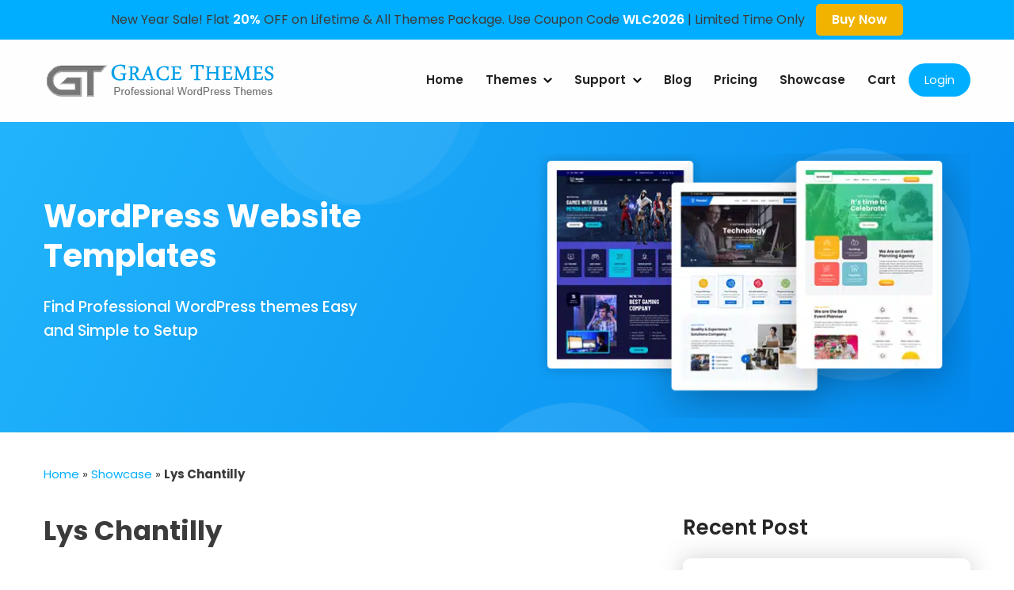

--- FILE ---
content_type: text/html; charset=UTF-8
request_url: https://gracethemes.com/showcase/lys-chantilly/
body_size: 18096
content:
<!DOCTYPE html>
<html lang="en-US" prefix="og: https://ogp.me/ns#" class="no-js">
<head>
<meta charset="UTF-8">
<meta name="viewport" content="width=device-width">
<link rel="profile" href="https://gmpg.org/xfn/11">
<link rel="pingback" href="https://gracethemes.com/xmlrpc.php">
<!--[if lt IE 9]>
<script src="https://gracethemes.com/wp-content/themes/gracetheme-new/js/html5.js"></script>
<![endif]-->
<script>(function(html){html.className = html.className.replace(/\bno-js\b/,'js')})(document.documentElement);</script>
<meta name='robots' content='index, follow, max-image-preview:large, max-snippet:-1, max-video-preview:-1' />
<script id="cookieyes" type="text/javascript" src="https://cdn-cookieyes.com/client_data/5120629e0a5d64d4ffe7a840/script.js" defer></script>
            <script data-no-defer="1" data-ezscrex="false" data-cfasync="false" data-pagespeed-no-defer data-cookieconsent="ignore">
                var ctPublicFunctions = {"_ajax_nonce":"bb135ac9ce","_rest_nonce":"b59dce08ed","_ajax_url":"\/wp-admin\/admin-ajax.php","_rest_url":"https:\/\/gracethemes.com\/wp-json\/","data__cookies_type":"native","data__ajax_type":"rest","data__bot_detector_enabled":0,"data__frontend_data_log_enabled":1,"cookiePrefix":"","wprocket_detected":true,"host_url":"gracethemes.com","text__ee_click_to_select":"Click to select the whole data","text__ee_original_email":"The complete one is","text__ee_got_it":"Got it","text__ee_blocked":"Blocked","text__ee_cannot_connect":"Cannot connect","text__ee_cannot_decode":"Can not decode email. Unknown reason","text__ee_email_decoder":"CleanTalk email decoder","text__ee_wait_for_decoding":"The magic is on the way!","text__ee_decoding_process":"Please wait a few seconds while we decode the contact data."}
            </script>
        
            <script data-no-defer="1" data-ezscrex="false" data-cfasync="false" data-pagespeed-no-defer data-cookieconsent="ignore">
                var ctPublic = {"_ajax_nonce":"bb135ac9ce","settings__forms__check_internal":"0","settings__forms__check_external":"0","settings__forms__force_protection":0,"settings__forms__search_test":"1","settings__forms__wc_add_to_cart":"0","settings__data__bot_detector_enabled":0,"settings__sfw__anti_crawler":0,"blog_home":"https:\/\/gracethemes.com\/","pixel__setting":"0","pixel__enabled":false,"pixel__url":null,"data__email_check_before_post":"1","data__email_check_exist_post":0,"data__cookies_type":"native","data__key_is_ok":true,"data__visible_fields_required":true,"wl_brandname":"Anti-Spam by CleanTalk","wl_brandname_short":"CleanTalk","ct_checkjs_key":"6a888e68899dd593267e6218790c6a1e1e4085930b615e07a68aa4ca2867315e","emailEncoderPassKey":"49a3e976ae40739d61040e3f3c8e3150","bot_detector_forms_excluded":"W10=","advancedCacheExists":true,"varnishCacheExists":false,"wc_ajax_add_to_cart":true}
            </script>
        
	<!-- This site is optimized with the Yoast SEO plugin v26.8 - https://yoast.com/product/yoast-seo-wordpress/ -->
	<title>Lys Chantilly - Grace Themes</title>
	<link rel="canonical" href="https://gracethemes.com/showcase/lys-chantilly/" />
	<meta property="og:locale" content="en_US" />
	<meta property="og:type" content="article" />
	<meta property="og:title" content="Lys Chantilly - Grace Themes" />
	<meta property="og:description" content="https://lys.golf/" />
	<meta property="og:url" content="https://gracethemes.com/showcase/lys-chantilly/" />
	<meta property="og:site_name" content="Grace Themes" />
	<meta property="article:modified_time" content="2017-08-04T16:18:36+00:00" />
	<meta property="og:image" content="https://gracethemes.com/wp-content/uploads/2017/03/LYS.jpg" />
	<meta property="og:image:width" content="400" />
	<meta property="og:image:height" content="350" />
	<meta property="og:image:type" content="image/jpeg" />
	<meta name="twitter:card" content="summary_large_image" />
	<script type="application/ld+json" class="yoast-schema-graph">{"@context":"https://schema.org","@graph":[{"@type":"WebPage","@id":"https://gracethemes.com/showcase/lys-chantilly/","url":"https://gracethemes.com/showcase/lys-chantilly/","name":"Lys Chantilly - Grace Themes","isPartOf":{"@id":"https://gracethemes.com/#website"},"primaryImageOfPage":{"@id":"https://gracethemes.com/showcase/lys-chantilly/#primaryimage"},"image":{"@id":"https://gracethemes.com/showcase/lys-chantilly/#primaryimage"},"thumbnailUrl":"https://gracethemes.com/wp-content/uploads/2017/03/LYS.jpg","datePublished":"2017-03-28T12:27:57+00:00","dateModified":"2017-08-04T16:18:36+00:00","breadcrumb":{"@id":"https://gracethemes.com/showcase/lys-chantilly/#breadcrumb"},"inLanguage":"en-US","potentialAction":[{"@type":"ReadAction","target":["https://gracethemes.com/showcase/lys-chantilly/"]}]},{"@type":"ImageObject","inLanguage":"en-US","@id":"https://gracethemes.com/showcase/lys-chantilly/#primaryimage","url":"https://gracethemes.com/wp-content/uploads/2017/03/LYS.jpg","contentUrl":"https://gracethemes.com/wp-content/uploads/2017/03/LYS.jpg","width":400,"height":350},{"@type":"BreadcrumbList","@id":"https://gracethemes.com/showcase/lys-chantilly/#breadcrumb","itemListElement":[{"@type":"ListItem","position":1,"name":"Home","item":"https://gracethemes.com/"},{"@type":"ListItem","position":2,"name":"Showcase","item":"https://gracethemes.com/showcase/"},{"@type":"ListItem","position":3,"name":"Lys Chantilly"}]},{"@type":"WebSite","@id":"https://gracethemes.com/#website","url":"https://gracethemes.com/","name":"Grace Themes","description":"Best WordPress Themes","publisher":{"@id":"https://gracethemes.com/#organization"},"potentialAction":[{"@type":"SearchAction","target":{"@type":"EntryPoint","urlTemplate":"https://gracethemes.com/?s={search_term_string}"},"query-input":{"@type":"PropertyValueSpecification","valueRequired":true,"valueName":"search_term_string"}}],"inLanguage":"en-US"},{"@type":"Organization","@id":"https://gracethemes.com/#organization","name":"Grace Themes","url":"https://gracethemes.com/","logo":{"@type":"ImageObject","inLanguage":"en-US","@id":"https://gracethemes.com/#/schema/logo/image/","url":"https://gracethemes.com/wp-content/uploads/2015/10/Grace-Themes.jpg","contentUrl":"https://gracethemes.com/wp-content/uploads/2015/10/Grace-Themes.jpg","width":160,"height":150,"caption":"Grace Themes"},"image":{"@id":"https://gracethemes.com/#/schema/logo/image/"}}]}</script>
	<!-- / Yoast SEO plugin. -->



<style id='wp-img-auto-sizes-contain-inline-css' type='text/css'>
img:is([sizes=auto i],[sizes^="auto," i]){contain-intrinsic-size:3000px 1500px}
/*# sourceURL=wp-img-auto-sizes-contain-inline-css */
</style>
<style id='wp-block-library-inline-css' type='text/css'>
:root{--wp-block-synced-color:#7a00df;--wp-block-synced-color--rgb:122,0,223;--wp-bound-block-color:var(--wp-block-synced-color);--wp-editor-canvas-background:#ddd;--wp-admin-theme-color:#007cba;--wp-admin-theme-color--rgb:0,124,186;--wp-admin-theme-color-darker-10:#006ba1;--wp-admin-theme-color-darker-10--rgb:0,107,160.5;--wp-admin-theme-color-darker-20:#005a87;--wp-admin-theme-color-darker-20--rgb:0,90,135;--wp-admin-border-width-focus:2px}@media (min-resolution:192dpi){:root{--wp-admin-border-width-focus:1.5px}}.wp-element-button{cursor:pointer}:root .has-very-light-gray-background-color{background-color:#eee}:root .has-very-dark-gray-background-color{background-color:#313131}:root .has-very-light-gray-color{color:#eee}:root .has-very-dark-gray-color{color:#313131}:root .has-vivid-green-cyan-to-vivid-cyan-blue-gradient-background{background:linear-gradient(135deg,#00d084,#0693e3)}:root .has-purple-crush-gradient-background{background:linear-gradient(135deg,#34e2e4,#4721fb 50%,#ab1dfe)}:root .has-hazy-dawn-gradient-background{background:linear-gradient(135deg,#faaca8,#dad0ec)}:root .has-subdued-olive-gradient-background{background:linear-gradient(135deg,#fafae1,#67a671)}:root .has-atomic-cream-gradient-background{background:linear-gradient(135deg,#fdd79a,#004a59)}:root .has-nightshade-gradient-background{background:linear-gradient(135deg,#330968,#31cdcf)}:root .has-midnight-gradient-background{background:linear-gradient(135deg,#020381,#2874fc)}:root{--wp--preset--font-size--normal:16px;--wp--preset--font-size--huge:42px}.has-regular-font-size{font-size:1em}.has-larger-font-size{font-size:2.625em}.has-normal-font-size{font-size:var(--wp--preset--font-size--normal)}.has-huge-font-size{font-size:var(--wp--preset--font-size--huge)}.has-text-align-center{text-align:center}.has-text-align-left{text-align:left}.has-text-align-right{text-align:right}.has-fit-text{white-space:nowrap!important}#end-resizable-editor-section{display:none}.aligncenter{clear:both}.items-justified-left{justify-content:flex-start}.items-justified-center{justify-content:center}.items-justified-right{justify-content:flex-end}.items-justified-space-between{justify-content:space-between}.screen-reader-text{border:0;clip-path:inset(50%);height:1px;margin:-1px;overflow:hidden;padding:0;position:absolute;width:1px;word-wrap:normal!important}.screen-reader-text:focus{background-color:#ddd;clip-path:none;color:#444;display:block;font-size:1em;height:auto;left:5px;line-height:normal;padding:15px 23px 14px;text-decoration:none;top:5px;width:auto;z-index:100000}html :where(.has-border-color){border-style:solid}html :where([style*=border-top-color]){border-top-style:solid}html :where([style*=border-right-color]){border-right-style:solid}html :where([style*=border-bottom-color]){border-bottom-style:solid}html :where([style*=border-left-color]){border-left-style:solid}html :where([style*=border-width]){border-style:solid}html :where([style*=border-top-width]){border-top-style:solid}html :where([style*=border-right-width]){border-right-style:solid}html :where([style*=border-bottom-width]){border-bottom-style:solid}html :where([style*=border-left-width]){border-left-style:solid}html :where(img[class*=wp-image-]){height:auto;max-width:100%}:where(figure){margin:0 0 1em}html :where(.is-position-sticky){--wp-admin--admin-bar--position-offset:var(--wp-admin--admin-bar--height,0px)}@media screen and (max-width:600px){html :where(.is-position-sticky){--wp-admin--admin-bar--position-offset:0px}}

/*# sourceURL=wp-block-library-inline-css */
</style><style id='global-styles-inline-css' type='text/css'>
:root{--wp--preset--aspect-ratio--square: 1;--wp--preset--aspect-ratio--4-3: 4/3;--wp--preset--aspect-ratio--3-4: 3/4;--wp--preset--aspect-ratio--3-2: 3/2;--wp--preset--aspect-ratio--2-3: 2/3;--wp--preset--aspect-ratio--16-9: 16/9;--wp--preset--aspect-ratio--9-16: 9/16;--wp--preset--color--black: #000000;--wp--preset--color--cyan-bluish-gray: #abb8c3;--wp--preset--color--white: #ffffff;--wp--preset--color--pale-pink: #f78da7;--wp--preset--color--vivid-red: #cf2e2e;--wp--preset--color--luminous-vivid-orange: #ff6900;--wp--preset--color--luminous-vivid-amber: #fcb900;--wp--preset--color--light-green-cyan: #7bdcb5;--wp--preset--color--vivid-green-cyan: #00d084;--wp--preset--color--pale-cyan-blue: #8ed1fc;--wp--preset--color--vivid-cyan-blue: #0693e3;--wp--preset--color--vivid-purple: #9b51e0;--wp--preset--gradient--vivid-cyan-blue-to-vivid-purple: linear-gradient(135deg,rgb(6,147,227) 0%,rgb(155,81,224) 100%);--wp--preset--gradient--light-green-cyan-to-vivid-green-cyan: linear-gradient(135deg,rgb(122,220,180) 0%,rgb(0,208,130) 100%);--wp--preset--gradient--luminous-vivid-amber-to-luminous-vivid-orange: linear-gradient(135deg,rgb(252,185,0) 0%,rgb(255,105,0) 100%);--wp--preset--gradient--luminous-vivid-orange-to-vivid-red: linear-gradient(135deg,rgb(255,105,0) 0%,rgb(207,46,46) 100%);--wp--preset--gradient--very-light-gray-to-cyan-bluish-gray: linear-gradient(135deg,rgb(238,238,238) 0%,rgb(169,184,195) 100%);--wp--preset--gradient--cool-to-warm-spectrum: linear-gradient(135deg,rgb(74,234,220) 0%,rgb(151,120,209) 20%,rgb(207,42,186) 40%,rgb(238,44,130) 60%,rgb(251,105,98) 80%,rgb(254,248,76) 100%);--wp--preset--gradient--blush-light-purple: linear-gradient(135deg,rgb(255,206,236) 0%,rgb(152,150,240) 100%);--wp--preset--gradient--blush-bordeaux: linear-gradient(135deg,rgb(254,205,165) 0%,rgb(254,45,45) 50%,rgb(107,0,62) 100%);--wp--preset--gradient--luminous-dusk: linear-gradient(135deg,rgb(255,203,112) 0%,rgb(199,81,192) 50%,rgb(65,88,208) 100%);--wp--preset--gradient--pale-ocean: linear-gradient(135deg,rgb(255,245,203) 0%,rgb(182,227,212) 50%,rgb(51,167,181) 100%);--wp--preset--gradient--electric-grass: linear-gradient(135deg,rgb(202,248,128) 0%,rgb(113,206,126) 100%);--wp--preset--gradient--midnight: linear-gradient(135deg,rgb(2,3,129) 0%,rgb(40,116,252) 100%);--wp--preset--font-size--small: 13px;--wp--preset--font-size--medium: 20px;--wp--preset--font-size--large: 36px;--wp--preset--font-size--x-large: 42px;--wp--preset--spacing--20: 0.44rem;--wp--preset--spacing--30: 0.67rem;--wp--preset--spacing--40: 1rem;--wp--preset--spacing--50: 1.5rem;--wp--preset--spacing--60: 2.25rem;--wp--preset--spacing--70: 3.38rem;--wp--preset--spacing--80: 5.06rem;--wp--preset--shadow--natural: 6px 6px 9px rgba(0, 0, 0, 0.2);--wp--preset--shadow--deep: 12px 12px 50px rgba(0, 0, 0, 0.4);--wp--preset--shadow--sharp: 6px 6px 0px rgba(0, 0, 0, 0.2);--wp--preset--shadow--outlined: 6px 6px 0px -3px rgb(255, 255, 255), 6px 6px rgb(0, 0, 0);--wp--preset--shadow--crisp: 6px 6px 0px rgb(0, 0, 0);}:where(.is-layout-flex){gap: 0.5em;}:where(.is-layout-grid){gap: 0.5em;}body .is-layout-flex{display: flex;}.is-layout-flex{flex-wrap: wrap;align-items: center;}.is-layout-flex > :is(*, div){margin: 0;}body .is-layout-grid{display: grid;}.is-layout-grid > :is(*, div){margin: 0;}:where(.wp-block-columns.is-layout-flex){gap: 2em;}:where(.wp-block-columns.is-layout-grid){gap: 2em;}:where(.wp-block-post-template.is-layout-flex){gap: 1.25em;}:where(.wp-block-post-template.is-layout-grid){gap: 1.25em;}.has-black-color{color: var(--wp--preset--color--black) !important;}.has-cyan-bluish-gray-color{color: var(--wp--preset--color--cyan-bluish-gray) !important;}.has-white-color{color: var(--wp--preset--color--white) !important;}.has-pale-pink-color{color: var(--wp--preset--color--pale-pink) !important;}.has-vivid-red-color{color: var(--wp--preset--color--vivid-red) !important;}.has-luminous-vivid-orange-color{color: var(--wp--preset--color--luminous-vivid-orange) !important;}.has-luminous-vivid-amber-color{color: var(--wp--preset--color--luminous-vivid-amber) !important;}.has-light-green-cyan-color{color: var(--wp--preset--color--light-green-cyan) !important;}.has-vivid-green-cyan-color{color: var(--wp--preset--color--vivid-green-cyan) !important;}.has-pale-cyan-blue-color{color: var(--wp--preset--color--pale-cyan-blue) !important;}.has-vivid-cyan-blue-color{color: var(--wp--preset--color--vivid-cyan-blue) !important;}.has-vivid-purple-color{color: var(--wp--preset--color--vivid-purple) !important;}.has-black-background-color{background-color: var(--wp--preset--color--black) !important;}.has-cyan-bluish-gray-background-color{background-color: var(--wp--preset--color--cyan-bluish-gray) !important;}.has-white-background-color{background-color: var(--wp--preset--color--white) !important;}.has-pale-pink-background-color{background-color: var(--wp--preset--color--pale-pink) !important;}.has-vivid-red-background-color{background-color: var(--wp--preset--color--vivid-red) !important;}.has-luminous-vivid-orange-background-color{background-color: var(--wp--preset--color--luminous-vivid-orange) !important;}.has-luminous-vivid-amber-background-color{background-color: var(--wp--preset--color--luminous-vivid-amber) !important;}.has-light-green-cyan-background-color{background-color: var(--wp--preset--color--light-green-cyan) !important;}.has-vivid-green-cyan-background-color{background-color: var(--wp--preset--color--vivid-green-cyan) !important;}.has-pale-cyan-blue-background-color{background-color: var(--wp--preset--color--pale-cyan-blue) !important;}.has-vivid-cyan-blue-background-color{background-color: var(--wp--preset--color--vivid-cyan-blue) !important;}.has-vivid-purple-background-color{background-color: var(--wp--preset--color--vivid-purple) !important;}.has-black-border-color{border-color: var(--wp--preset--color--black) !important;}.has-cyan-bluish-gray-border-color{border-color: var(--wp--preset--color--cyan-bluish-gray) !important;}.has-white-border-color{border-color: var(--wp--preset--color--white) !important;}.has-pale-pink-border-color{border-color: var(--wp--preset--color--pale-pink) !important;}.has-vivid-red-border-color{border-color: var(--wp--preset--color--vivid-red) !important;}.has-luminous-vivid-orange-border-color{border-color: var(--wp--preset--color--luminous-vivid-orange) !important;}.has-luminous-vivid-amber-border-color{border-color: var(--wp--preset--color--luminous-vivid-amber) !important;}.has-light-green-cyan-border-color{border-color: var(--wp--preset--color--light-green-cyan) !important;}.has-vivid-green-cyan-border-color{border-color: var(--wp--preset--color--vivid-green-cyan) !important;}.has-pale-cyan-blue-border-color{border-color: var(--wp--preset--color--pale-cyan-blue) !important;}.has-vivid-cyan-blue-border-color{border-color: var(--wp--preset--color--vivid-cyan-blue) !important;}.has-vivid-purple-border-color{border-color: var(--wp--preset--color--vivid-purple) !important;}.has-vivid-cyan-blue-to-vivid-purple-gradient-background{background: var(--wp--preset--gradient--vivid-cyan-blue-to-vivid-purple) !important;}.has-light-green-cyan-to-vivid-green-cyan-gradient-background{background: var(--wp--preset--gradient--light-green-cyan-to-vivid-green-cyan) !important;}.has-luminous-vivid-amber-to-luminous-vivid-orange-gradient-background{background: var(--wp--preset--gradient--luminous-vivid-amber-to-luminous-vivid-orange) !important;}.has-luminous-vivid-orange-to-vivid-red-gradient-background{background: var(--wp--preset--gradient--luminous-vivid-orange-to-vivid-red) !important;}.has-very-light-gray-to-cyan-bluish-gray-gradient-background{background: var(--wp--preset--gradient--very-light-gray-to-cyan-bluish-gray) !important;}.has-cool-to-warm-spectrum-gradient-background{background: var(--wp--preset--gradient--cool-to-warm-spectrum) !important;}.has-blush-light-purple-gradient-background{background: var(--wp--preset--gradient--blush-light-purple) !important;}.has-blush-bordeaux-gradient-background{background: var(--wp--preset--gradient--blush-bordeaux) !important;}.has-luminous-dusk-gradient-background{background: var(--wp--preset--gradient--luminous-dusk) !important;}.has-pale-ocean-gradient-background{background: var(--wp--preset--gradient--pale-ocean) !important;}.has-electric-grass-gradient-background{background: var(--wp--preset--gradient--electric-grass) !important;}.has-midnight-gradient-background{background: var(--wp--preset--gradient--midnight) !important;}.has-small-font-size{font-size: var(--wp--preset--font-size--small) !important;}.has-medium-font-size{font-size: var(--wp--preset--font-size--medium) !important;}.has-large-font-size{font-size: var(--wp--preset--font-size--large) !important;}.has-x-large-font-size{font-size: var(--wp--preset--font-size--x-large) !important;}
/*# sourceURL=global-styles-inline-css */
</style>

<style id='classic-theme-styles-inline-css' type='text/css'>
/*! This file is auto-generated */
.wp-block-button__link{color:#fff;background-color:#32373c;border-radius:9999px;box-shadow:none;text-decoration:none;padding:calc(.667em + 2px) calc(1.333em + 2px);font-size:1.125em}.wp-block-file__button{background:#32373c;color:#fff;text-decoration:none}
/*# sourceURL=/wp-includes/css/classic-themes.min.css */
</style>
<link rel='stylesheet' id='bbp-default-css' href='https://gracethemes.com/wp-content/plugins/bbpress/templates/default/css/bbpress.min.css?ver=2.6.14' type='text/css' media='all' />
<link rel='stylesheet' id='cleantalk-public-css-css' href='https://gracethemes.com/wp-content/plugins/cleantalk-spam-protect/css/cleantalk-public.min.css?ver=6.71_1769150599' type='text/css' media='all' />
<link rel='stylesheet' id='cleantalk-email-decoder-css-css' href='https://gracethemes.com/wp-content/plugins/cleantalk-spam-protect/css/cleantalk-email-decoder.min.css?ver=6.71_1769150599' type='text/css' media='all' />
<link rel='stylesheet' id='eh-style-css' href='https://gracethemes.com/wp-content/plugins/eh-stripe-payment-gateway/assets/css/eh-style.css?ver=3.6.6' type='text/css' media='all' />
<link rel='stylesheet' id='brands-styles-css' href='https://gracethemes.com/wp-content/plugins/woocommerce/assets/css/brands.css?ver=10.2.3' type='text/css' media='all' />

<link rel='stylesheet' id='genericons-css' href='https://gracethemes.com/wp-content/themes/gracetheme-new/genericons/genericons.css?ver=3.2' type='text/css' media='all' />
<link rel='stylesheet' id='gracetheme-new-style-css' href='https://gracethemes.com/wp-content/themes/gracetheme-new/style.css?ver=6.9' type='text/css' media='all' />
<style id='gracetheme-new-style-inline-css' type='text/css'>

			.post-navigation .nav-previous { background-image: url(https://gracethemes.com/wp-content/uploads/2017/03/dance_steps.jpg); }
			.post-navigation .nav-previous .post-title, .post-navigation .nav-previous a:hover .post-title, .post-navigation .nav-previous .meta-nav { color: #fff; }
			.post-navigation .nav-previous a:before { background-color: rgba(0, 0, 0, 0.4); }
		
			.post-navigation .nav-next { background-image: url(https://gracethemes.com/wp-content/uploads/2017/09/dmcofbhutan.jpg); border-top: 0; }
			.post-navigation .nav-next .post-title, .post-navigation .nav-next a:hover .post-title, .post-navigation .nav-next .meta-nav { color: #fff; }
			.post-navigation .nav-next a:before { background-color: rgba(0, 0, 0, 0.4); }
		
/*# sourceURL=gracetheme-new-style-inline-css */
</style>
<link rel='stylesheet' id='wp-pagenavi-css' href='https://gracethemes.com/wp-content/plugins/wp-pagenavi/pagenavi-css.css?ver=2.70' type='text/css' media='all' />
<script type="text/javascript" src="https://gracethemes.com/wp-includes/js/jquery/jquery.min.js?ver=3.7.1" id="jquery-core-js"></script>
<script type="text/javascript" src="https://gracethemes.com/wp-content/plugins/cleantalk-spam-protect/js/apbct-public-bundle_gathering.min.js?ver=6.71_1769150599" id="apbct-public-bundle_gathering.min-js-js" defer></script>
	<noscript><style>.woocommerce-product-gallery{ opacity: 1 !important; }</style></noscript>
	<!-- There is no amphtml version available for this URL. --><script>function perfmatters_check_cart_fragments(){if(null!==document.getElementById("perfmatters-cart-fragments"))return!1;if(document.cookie.match("(^|;) ?woocommerce_cart_hash=([^;]*)(;|$)")){var e=document.createElement("script");e.id="perfmatters-cart-fragments",e.src="https://gracethemes.com/wp-content/plugins/woocommerce/assets/js/frontend/cart-fragments.min.js",e.async=!0,document.head.appendChild(e)}}perfmatters_check_cart_fragments(),document.addEventListener("click",function(){setTimeout(perfmatters_check_cart_fragments,1e3)});</script><!-- Google Tag Manager -->
<script type="pmdelayedscript" data-cfasync="false" data-no-optimize="1" data-no-defer="1" data-no-minify="1" data-rocketlazyloadscript="1">(function(w,d,s,l,i){w[l]=w[l]||[];w[l].push({'gtm.start':
new Date().getTime(),event:'gtm.js'});var f=d.getElementsByTagName(s)[0],
j=d.createElement(s),dl=l!='dataLayer'?'&l='+l:'';j.async=true;j.src=
'https://www.googletagmanager.com/gtm.js?id='+i+dl;f.parentNode.insertBefore(j,f);
})(window,document,'script','dataLayer','GTM-N4FMRG2');</script>
<!-- End Google Tag Manager --><link rel="icon" href="https://gracethemes.com/wp-content/uploads/2020/05/favicon.png" sizes="32x32" />
<link rel="icon" href="https://gracethemes.com/wp-content/uploads/2020/05/favicon.png" sizes="192x192" />
<link rel="apple-touch-icon" href="https://gracethemes.com/wp-content/uploads/2020/05/favicon.png" />
<meta name="msapplication-TileImage" content="https://gracethemes.com/wp-content/uploads/2020/05/favicon.png" />
		<style type="text/css" id="wp-custom-css">
			div.wpforms-container-full .wpforms-form .wpforms-one-half { width: calc( 49% - 10px); }
.grace-freecat-ContentBx h6{}
.grace-freecat-ContentBx ul{ list-style:inside disc;}
.grace-freecat-ContentBx ul li{ margin:0 0 5px 15px;}
.free_theme_desc ul.best-theme h3, .free_theme_desc .grace-freecat-ContentBx h3{ font-size:22px;}
		</style>
		<noscript><style>.perfmatters-lazy[data-src]{display:none !important;}</style></noscript><style>.perfmatters-lazy-youtube{position:relative;width:100%;max-width:100%;height:0;padding-bottom:56.23%;overflow:hidden}.perfmatters-lazy-youtube img{position:absolute;top:0;right:0;bottom:0;left:0;display:block;width:100%;max-width:100%;height:auto;margin:auto;border:none;cursor:pointer;transition:.5s all;-webkit-transition:.5s all;-moz-transition:.5s all}.perfmatters-lazy-youtube img:hover{-webkit-filter:brightness(75%)}.perfmatters-lazy-youtube .play{position:absolute;top:50%;left:50%;right:auto;width:68px;height:48px;margin-left:-34px;margin-top:-24px;background:url(https://gracethemes.com/wp-content/plugins/perfmatters/img/youtube.svg) no-repeat;background-position:center;background-size:cover;pointer-events:none;filter:grayscale(1)}.perfmatters-lazy-youtube:hover .play{filter:grayscale(0)}.perfmatters-lazy-youtube iframe{position:absolute;top:0;left:0;width:100%;height:100%;z-index:99}</style><link href="https://gracethemes.com/wp-content/themes/gracetheme-new/css/responsive-site.css" type="text/css" media="all" rel="stylesheet" />
<script type="text/javascript" language="javascript" src="https://gracethemes.com/wp-content/themes/gracetheme-new/js/navigation.js" defer></script>
<script type="text/javascript" language="javascript" src="https://gracethemes.com/wp-content/themes/gracetheme-new/js/jquery.validate.min.js" defer></script>
<script type="text/javascript" language="javascript" src="https://gracethemes.com/wp-content/themes/gracetheme-new/js/custom.js" defer></script>
<meta name="generator" content="WP Rocket 3.20.3" data-wpr-features="wpr_preload_links wpr_desktop" /></head>

<body id="top" class="wp-singular showcase-template-default single single-showcase postid-3735 wp-theme-gracetheme-new theme-gracetheme-new">
<!-- Google Tag Manager (noscript) -->
<noscript><iframe src="https://www.googletagmanager.com/ns.html?id=GTM-N4FMRG2"
height="0" width="0" style="display:none;visibility:hidden"></iframe></noscript>
<!-- End Google Tag Manager (noscript) -->
<div data-rocket-location-hash="3a215a9a86f714a11004685ba3ecc29e" class="header_full">

<div data-rocket-location-hash="dab0afc778ef2d33f2b79e7be0b7aa25" class="grace_offerwrap">
<div data-rocket-location-hash="40f22408a88335a0945fffe944caafc3" class="container">
       New Year Sale! Flat <span>20%</span> OFF on Lifetime & All Themes Package. Use Coupon Code <span>WLC2026</span> | Limited Time Only <a class="offerbtn" href="https://gracethemes.com/wordpress-themes/">Buy Now</a>
  </div>
</div>
   

  <div id="masthead" class="navigation_wrap">
    <div data-rocket-location-hash="0841f15ebf099eeaba6f2c7f735d0671" class="container">
  <header class="site-header"> 
     <div class="logo">
     <a href="https://gracethemes.com/" title="Grace Themes" rel="home">
     <img width="296" height="54" src="data:image/svg+xml,%3Csvg%20xmlns=&#039;http://www.w3.org/2000/svg&#039;%20width=&#039;296&#039;%20height=&#039;54&#039;%20viewBox=&#039;0%200%20296%2054&#039;%3E%3C/svg%3E" alt="Professional WordPress themes" class="perfmatters-lazy" data-src="https://gracethemes.com/wp-content/themes/gracetheme-new/images/logo.png" /><noscript><img width="296" height="54" src="https://gracethemes.com/wp-content/themes/gracetheme-new/images/logo.png" alt="Professional WordPress themes"></noscript></a>
   </div>
   
    <div id="navigationpanel"> 
                 <nav id="main-navigation" class="site-navigation" role="navigation" aria-label="Primary Menu">
                    <button type="button" class="menu-toggle">
                        <span class="icon-bar"></span>
                        <span class="icon-bar"></span>
                        <span class="icon-bar"></span>
                    </button>
                    <div class="menu-primary-container"><ul id="primary-menu" class="nav-menu"><li id="menu-item-57" class="menu-item menu-item-type-post_type menu-item-object-page menu-item-home menu-item-57"><a href="https://gracethemes.com/">Home</a></li>
<li id="menu-item-49" class="menu-item menu-item-type-post_type menu-item-object-page menu-item-has-children menu-item-49"><a href="https://gracethemes.com/wordpress-themes/">Themes</a>
<ul class="sub-menu">
	<li id="menu-item-35812" class="menu-item menu-item-type-post_type menu-item-object-page menu-item-35812"><a href="https://gracethemes.com/wordpress-themes/">Premium Themes</a></li>
	<li id="menu-item-35813" class="menu-item menu-item-type-custom menu-item-object-custom menu-item-35813"><a href="https://gracethemes.com/product-category/free-wordpress-themes/">Free Themes</a></li>
	<li id="menu-item-35814" class="menu-item menu-item-type-post_type menu-item-object-page menu-item-35814"><a href="https://gracethemes.com/popular-themes/">Popular Themes</a></li>
	<li id="menu-item-35826" class="menu-item menu-item-type-custom menu-item-object-custom menu-item-35826"><a href="https://gracethemes.com/themes/lifetime-membership-wordpress-themes/">Lifetime Package</a></li>
	<li id="menu-item-35815" class="menu-item menu-item-type-custom menu-item-object-custom menu-item-35815"><a href="https://gracethemes.com/themes/wordpress-themes-bundle/">All Themes Bundle</a></li>
	<li id="menu-item-48883" class="menu-item menu-item-type-custom menu-item-object-custom menu-item-48883"><a href="https://gracethemes.com/themes/elementor-themes-bundle/">Elementor Themes Bundle</a></li>
</ul>
</li>
<li id="menu-item-35818" class="menu-item menu-item-type-custom menu-item-object-custom menu-item-has-children menu-item-35818"><a href="#">Support</a>
<ul class="sub-menu">
	<li id="menu-item-46" class="menu-item menu-item-type-post_type menu-item-object-page menu-item-46"><a href="https://gracethemes.com/contact/">Contact</a></li>
	<li id="menu-item-221" class="menu-item menu-item-type-post_type menu-item-object-page menu-item-221"><a href="https://gracethemes.com/forums/">Forums</a></li>
	<li id="menu-item-35819" class="menu-item menu-item-type-post_type menu-item-object-page menu-item-35819"><a href="https://gracethemes.com/documentations/">Documentation</a></li>
</ul>
</li>
<li id="menu-item-45" class="menu-item menu-item-type-post_type menu-item-object-page menu-item-45"><a href="https://gracethemes.com/blog/">Blog</a></li>
<li id="menu-item-35827" class="menu-item menu-item-type-post_type menu-item-object-page menu-item-35827"><a href="https://gracethemes.com/pricing/">Pricing</a></li>
<li id="menu-item-1035" class="menu-item menu-item-type-post_type menu-item-object-page menu-item-1035"><a href="https://gracethemes.com/site-showcase/">Showcase</a></li>
<li id="menu-item-8001" class="menu-item menu-item-type-post_type menu-item-object-page menu-item-8001"><a href="https://gracethemes.com/cart/">Cart</a></li>
<li id="log-in-out-link" class="menu-item menu-type-link"><a href="https://gracethemes.com/?page_id=63" title="Login">Login</a></li></ul></div>                </nav><!-- #main-navigation -->  
            </div><!-- #navigationpanel -->  
    
    <div class="clear space10"></div>
  </header><!-- .site-header -->
</div>
</div><!-- .navigation_wrap-->  
</div><!-- #header_full-->

         <div data-rocket-location-hash="1932decca4553da9cb4eaedd55dfcb19" class="inner_banner">
            <div data-rocket-location-hash="1ded919732da144e02a015d2156ecef5" class="container">
               <div data-rocket-location-hash="41dc1446fd801690694860418c57ddf2" class="inner-caption-left">
            	<h2>WordPress Website Templates</h2>
            	<h3>Find Professional WordPress themes Easy and Simple to Setup</h3>
              </div>
              <div data-rocket-location-hash="f477bdfda1aa67c8d51a02709ee31a99" class="inner-caption-right">
                              <img width="554" height="336" src="data:image/svg+xml,%3Csvg%20xmlns=&#039;http://www.w3.org/2000/svg&#039;%20width=&#039;554&#039;%20height=&#039;336&#039;%20viewBox=&#039;0%200%20554%20336&#039;%3E%3C/svg%3E" alt="inner banner" class="perfmatters-lazy" data-src="https://gracethemes.com/wp-content/uploads/2023/12/innerbanner_img3.webp" /><noscript><img width="554" height="336" src="https://gracethemes.com/wp-content/uploads/2023/12/innerbanner_img3.webp" alt="inner banner" /></noscript>
              </div>
              <div data-rocket-location-hash="de914fa142326799da6bde8214adef5a" class="clear"></div>
           </div>
        </div>
         <div data-rocket-location-hash="a53264f01569a2532bd3286f84a246fa" class="clear"></div>
   
     
<div data-rocket-location-hash="3993210d6e8af2618f3583d989c5b51f" class="container" style="padding-top:40px;"> 
   <p id="breadcrumbs"><span><span><a href="https://gracethemes.com/">Home</a></span> » <span><a href="https://gracethemes.com/showcase/">Showcase</a></span> » <span class="breadcrumb_last" aria-current="page"><strong>Lys Chantilly</strong></span></span></p></div>

	<div data-rocket-location-hash="9977d61c3ff181bf93d694767789968e" class="container">
     <div data-rocket-location-hash="2ed09bd7c2705b51cd57efa887723271" class="pagepostcontent">
		<div data-rocket-location-hash="ff01e1672c3b444497f1a90a2fbcf168" class="content-area">
		
        <header class="gt-blog-entry-header">
            <h1 class="Grace-PageTitle">Lys Chantilly</h1>        </header><!-- .gt-blog-entry-header -->
        
        <div class="thumbbx"><a href="https://lys.golf/" target="_blank"><img width="400" height="350" src="https://gracethemes.com/wp-content/uploads/2017/03/LYS.jpg" class="attachment-post-thumbnail size-post-thumbnail wp-post-image" alt="" decoding="async" fetchpriority="high" srcset="https://gracethemes.com/wp-content/uploads/2017/03/LYS.jpg 400w, https://gracethemes.com/wp-content/uploads/2017/03/LYS-300x263.jpg 300w" sizes="(max-width: 400px) 100vw, 400px" /></a></div>

		
		</div><!-- .content-area-->
        
<div data-rocket-location-hash="395a58f24a4002f7dfdc085504c36730" class="sidebar-area">    
	        <h3 class="widget-title">Recent Post</h3>
       <aside id="categories" class="widget">         
        <ul>
        <li><a href="https://gracethemes.com/how-digital-software-resellers-are-changing-the-it-market/">How Digital Software Resellers Are Changing the IT Market</a></li><li><a href="https://gracethemes.com/boost-your-online-presence-with-cutting-edge-digital-marketing-services/">Boost Your Online Presence with Cutting-Edge Digital Marketing Services</a></li><li><a href="https://gracethemes.com/things-you-should-consider-while-creating-a-logo-for-your-brand/">Things You Should Consider While Creating a Logo for Your Brand</a></li><li><a href="https://gracethemes.com/5-must-guest-blogging-wordpress-plugins/">5 Must Have Guest Blogging WordPress Plugins</a></li><li><a href="https://gracethemes.com/10-best-minimalist-simple-wordpress-themes-and-templates/">10 Best Minimalist Simple WordPress Themes and Templates 2026</a></li><li><a href="https://gracethemes.com/avoid-making-10-wordpress-seo-mistakes/">Avoid Making These 10 WordPress SEO Mistakes</a></li><li><a href="https://gracethemes.com/top-dominating-seo-trends-will-chase-market/">Top Dominating SEO Trends That Will Chase The Market In 2026</a></li><li><a href="https://gracethemes.com/a-simple-3-step-process-to-launching-your-first-website-or-brand/">A Simple 3-Step Process to Launching Your First Website or Brand</a></li><li><a href="https://gracethemes.com/use-wordpress-get-benefits-seo-optimization-best-tips-will-find-today/">How to Use WordPress to Get The Benefits of SEO Optimization? Best Tips You Will Find Today!</a></li><li><a href="https://gracethemes.com/5-wordpress-firewalls-to-protect-your-website/">5 WordPress Firewalls to Protect Your Website</a></li>        </ul>
        </aside>
        
        <h3 class="widget-title">Category</h3>
       <aside id="categories" class="widget">
            <ul>
                	<li class="cat-item cat-item-281"><a href="https://gracethemes.com/category/database/">Database</a>
</li>
	<li class="cat-item cat-item-1439"><a href="https://gracethemes.com/category/digital-marketing/">Digital Marketing</a>
</li>
	<li class="cat-item cat-item-473"><a href="https://gracethemes.com/category/domain-name/">Domain Name</a>
</li>
	<li class="cat-item cat-item-221"><a href="https://gracethemes.com/category/e-commerce/">E-commerce</a>
</li>
	<li class="cat-item cat-item-34"><a href="https://gracethemes.com/category/free-wordpress-themes/">Free WordPress Themes</a>
</li>
	<li class="cat-item cat-item-592"><a href="https://gracethemes.com/category/hosting/">Hosting</a>
</li>
	<li class="cat-item cat-item-287"><a href="https://gracethemes.com/category/mobile-app/">Mobile App</a>
</li>
	<li class="cat-item cat-item-388"><a href="https://gracethemes.com/category/multilingual/">Multilingual</a>
</li>
	<li class="cat-item cat-item-1470"><a href="https://gracethemes.com/category/php-frameworks/">PHP frameworks</a>
</li>
	<li class="cat-item cat-item-67"><a href="https://gracethemes.com/category/premium-wordpress-themes/">Premium WordPress Themes</a>
</li>
	<li class="cat-item cat-item-327"><a href="https://gracethemes.com/category/responsive-design/">Responsive Design</a>
</li>
	<li class="cat-item cat-item-292"><a href="https://gracethemes.com/category/responsive-wordpress-themes/">Responsive WordPress Themes</a>
</li>
	<li class="cat-item cat-item-172"><a href="https://gracethemes.com/category/seo/">SEO</a>
</li>
	<li class="cat-item cat-item-344"><a href="https://gracethemes.com/category/seo-plugins/">SEO Plugins</a>
</li>
	<li class="cat-item cat-item-343"><a href="https://gracethemes.com/category/site-builders/">Site Builders</a>
</li>
	<li class="cat-item cat-item-285"><a href="https://gracethemes.com/category/social-media/">Social Media</a>
</li>
	<li class="cat-item cat-item-1692"><a href="https://gracethemes.com/category/software/">Software</a>
</li>
	<li class="cat-item cat-item-1"><a href="https://gracethemes.com/category/uncategorized/">Uncategorized</a>
</li>
	<li class="cat-item cat-item-254"><a href="https://gracethemes.com/category/web-design/">Web Design</a>
</li>
	<li class="cat-item cat-item-318"><a href="https://gracethemes.com/category/web-development/">Web Development</a>
</li>
	<li class="cat-item cat-item-259"><a href="https://gracethemes.com/category/website-security/">Website Security</a>
</li>
	<li class="cat-item cat-item-1663"><a href="https://gracethemes.com/category/woocommerce/">WooCommerce</a>
</li>
	<li class="cat-item cat-item-204"><a href="https://gracethemes.com/category/wordpress/">WordPress</a>
</li>
	<li class="cat-item cat-item-268"><a href="https://gracethemes.com/category/wordpress-blog/">WordPress Blog</a>
</li>
	<li class="cat-item cat-item-103"><a href="https://gracethemes.com/category/wordpress-plugin/">WordPress Plugin</a>
</li>
	<li class="cat-item cat-item-223"><a href="https://gracethemes.com/category/wordpress-themes/">WordPress Themes</a>
</li>
	<li class="cat-item cat-item-107"><a href="https://gracethemes.com/category/wordpress-website/">WordPress Website</a>
</li>
	<li class="cat-item cat-item-293"><a href="https://gracethemes.com/category/wordpress-widgets/">WordPress Widgets</a>
</li>
            </ul>
        </aside>

         <h3 class="widget-title">Archives</h3>
        <aside id="archives" class="widget">
            <ul>
                	<li><a href='https://gracethemes.com/2026/01/'>January 2026</a></li>
	<li><a href='https://gracethemes.com/2025/12/'>December 2025</a></li>
	<li><a href='https://gracethemes.com/2025/11/'>November 2025</a></li>
	<li><a href='https://gracethemes.com/2025/10/'>October 2025</a></li>
	<li><a href='https://gracethemes.com/2025/09/'>September 2025</a></li>
	<li><a href='https://gracethemes.com/2025/08/'>August 2025</a></li>
	<li><a href='https://gracethemes.com/2025/07/'>July 2025</a></li>
	<li><a href='https://gracethemes.com/2025/06/'>June 2025</a></li>
	<li><a href='https://gracethemes.com/2025/05/'>May 2025</a></li>
	<li><a href='https://gracethemes.com/2025/04/'>April 2025</a></li>
	<li><a href='https://gracethemes.com/2025/03/'>March 2025</a></li>
	<li><a href='https://gracethemes.com/2025/02/'>February 2025</a></li>
	<li><a href='https://gracethemes.com/2025/01/'>January 2025</a></li>
	<li><a href='https://gracethemes.com/2024/12/'>December 2024</a></li>
	<li><a href='https://gracethemes.com/2024/11/'>November 2024</a></li>
	<li><a href='https://gracethemes.com/2024/10/'>October 2024</a></li>
	<li><a href='https://gracethemes.com/2024/09/'>September 2024</a></li>
	<li><a href='https://gracethemes.com/2024/08/'>August 2024</a></li>
	<li><a href='https://gracethemes.com/2024/07/'>July 2024</a></li>
	<li><a href='https://gracethemes.com/2024/06/'>June 2024</a></li>
	<li><a href='https://gracethemes.com/2024/05/'>May 2024</a></li>
	<li><a href='https://gracethemes.com/2024/04/'>April 2024</a></li>
            </ul>
        </aside>       

    </div><!-- .sidebar-area -->    <div data-rocket-location-hash="06ff5fbefc8608e79f5c9e1f71551963" class="clear"></div>
     </div><!--end .pagepostcontent-->
	</div><!-- .content-area -->

<div data-rocket-location-hash="e321865a7f341c64b8892b4afef6ad80" class="footer-container">
  <div data-rocket-location-hash="e02d4abb341ba01ddcf628736c86d19a" class="container">
    <footer data-rocket-location-hash="2a90795e2b57354715849dd8d6d9bcd4" id="colophon" role="contentinfo">
      <div class="gt-foot-site-info">        
        <div class="cols-4 footer-menu">
          <h3 class="footer-title">Main Menu</h3>
           <ul><li id="menu-item-134" class="menu-item menu-item-type-post_type menu-item-object-page menu-item-home menu-item-134"><a href="https://gracethemes.com/">Home</a></li>
<li id="menu-item-133" class="menu-item menu-item-type-post_type menu-item-object-page menu-item-133"><a href="https://gracethemes.com/wordpress-themes/">Themes</a></li>
<li id="menu-item-129" class="menu-item menu-item-type-post_type menu-item-object-page menu-item-129"><a href="https://gracethemes.com/about/">About</a></li>
<li id="menu-item-130" class="menu-item menu-item-type-post_type menu-item-object-page menu-item-130"><a href="https://gracethemes.com/blog/">Blog</a></li>
<li id="menu-item-135" class="menu-item menu-item-type-post_type menu-item-object-page menu-item-135"><a href="https://gracethemes.com/forums/">Support</a></li>
<li id="menu-item-48542" class="menu-item menu-item-type-post_type menu-item-object-page menu-item-48542"><a href="https://gracethemes.com/documentations/">Documentation</a></li>
<li id="menu-item-48541" class="menu-item menu-item-type-post_type menu-item-object-page menu-item-48541"><a href="https://gracethemes.com/pricing/">Pricing</a></li>
<li id="menu-item-1034" class="menu-item menu-item-type-post_type menu-item-object-page menu-item-1034"><a href="https://gracethemes.com/site-showcase/">Showcase</a></li>
<li id="menu-item-1929" class="menu-item menu-item-type-post_type menu-item-object-page menu-item-1929"><a href="https://gracethemes.com/terms-and-conditions/">Terms &#038; Conditions</a></li>
<li id="menu-item-8045" class="menu-item menu-item-type-post_type menu-item-object-page menu-item-8045"><a href="https://gracethemes.com/support-policy/">Support Policy</a></li>
<li id="menu-item-35135" class="menu-item menu-item-type-post_type menu-item-object-page menu-item-privacy-policy menu-item-35135"><a rel="privacy-policy" href="https://gracethemes.com/privacy-policy/">Privacy Policy</a></li>
<li id="menu-item-131" class="menu-item menu-item-type-post_type menu-item-object-page menu-item-131"><a href="https://gracethemes.com/contact/">Contact</a></li>
</ul>    
                   </div>
        <div class="cols-4 categories">
          <h3 class="footer-title">Categories</h3>
                    <ul><li id="menu-item-35828" class="menu-item menu-item-type-taxonomy menu-item-object-product_cat menu-item-35828"><a href="https://gracethemes.com/product-category/agriculture-wordpress-themes/">Agriculture</a></li>
<li id="menu-item-35829" class="menu-item menu-item-type-taxonomy menu-item-object-product_cat menu-item-35829"><a href="https://gracethemes.com/product-category/animal-pets-wordpress-themes/">Animal &amp; Pets</a></li>
<li id="menu-item-35830" class="menu-item menu-item-type-taxonomy menu-item-object-product_cat menu-item-35830"><a href="https://gracethemes.com/product-category/automotive-wordpress-themes/">Automotive</a></li>
<li id="menu-item-35831" class="menu-item menu-item-type-taxonomy menu-item-object-product_cat menu-item-35831"><a href="https://gracethemes.com/product-category/bakery-wordpress-themes/">Bakery</a></li>
<li id="menu-item-35832" class="menu-item menu-item-type-taxonomy menu-item-object-product_cat menu-item-35832"><a href="https://gracethemes.com/product-category/business-wordpress-themes/">Business</a></li>
<li id="menu-item-35833" class="menu-item menu-item-type-taxonomy menu-item-object-product_cat menu-item-35833"><a href="https://gracethemes.com/product-category/church-wordpress-themes/">Church</a></li>
<li id="menu-item-35834" class="menu-item menu-item-type-taxonomy menu-item-object-product_cat menu-item-35834"><a href="https://gracethemes.com/product-category/construction/">Construction</a></li>
<li id="menu-item-35835" class="menu-item menu-item-type-taxonomy menu-item-object-product_cat menu-item-35835"><a href="https://gracethemes.com/product-category/consulting-wordpress-themes/">Consulting</a></li>
<li id="menu-item-35836" class="menu-item menu-item-type-taxonomy menu-item-object-product_cat menu-item-35836"><a href="https://gracethemes.com/product-category/corporate-wordpress-themes/">Corporate</a></li>
<li id="menu-item-35837" class="menu-item menu-item-type-taxonomy menu-item-object-product_cat menu-item-35837"><a href="https://gracethemes.com/product-category/eco-nature-wordpress-themes/">Eco Nature</a></li>
<li id="menu-item-35838" class="menu-item menu-item-type-taxonomy menu-item-object-product_cat menu-item-35838"><a href="https://gracethemes.com/product-category/ecommerce/">Ecommerce</a></li>
<li id="menu-item-35839" class="menu-item menu-item-type-taxonomy menu-item-object-product_cat menu-item-35839"><a href="https://gracethemes.com/product-category/education-wordpress-themes/">Education</a></li>
<li id="menu-item-35840" class="menu-item menu-item-type-taxonomy menu-item-object-product_cat menu-item-35840"><a href="https://gracethemes.com/product-category/fashion-beauty-wordpress-themes/">Fashion &amp; Beauty</a></li>
<li id="menu-item-35841" class="menu-item menu-item-type-taxonomy menu-item-object-product_cat menu-item-35841"><a href="https://gracethemes.com/product-category/free-wordpress-themes/">Free</a></li>
<li id="menu-item-35842" class="menu-item menu-item-type-taxonomy menu-item-object-product_cat menu-item-35842"><a href="https://gracethemes.com/product-category/full-width/">Full Width</a></li>
<li id="menu-item-35843" class="menu-item menu-item-type-taxonomy menu-item-object-product_cat menu-item-35843"><a href="https://gracethemes.com/product-category/gym-fitness-wordpress-themes/">Gym &amp; Fitness</a></li>
<li id="menu-item-35844" class="menu-item menu-item-type-taxonomy menu-item-object-product_cat menu-item-35844"><a href="https://gracethemes.com/product-category/hotel-wordpress-themes/">Hotel</a></li>
<li id="menu-item-35845" class="menu-item menu-item-type-taxonomy menu-item-object-product_cat menu-item-35845"><a href="https://gracethemes.com/product-category/interior-wordpress-themes/">Interior</a></li>
<li id="menu-item-35846" class="menu-item menu-item-type-taxonomy menu-item-object-product_cat menu-item-35846"><a href="https://gracethemes.com/product-category/lawyer-wordpress-themes/">Lawyer</a></li>
<li id="menu-item-35847" class="menu-item menu-item-type-taxonomy menu-item-object-product_cat menu-item-35847"><a href="https://gracethemes.com/product-category/medical-wordpress-themes/">Medical</a></li>
<li id="menu-item-35848" class="menu-item menu-item-type-taxonomy menu-item-object-product_cat menu-item-35848"><a href="https://gracethemes.com/product-category/multipurpose-wordpress-themes/">Multipurpose</a></li>
<li id="menu-item-35849" class="menu-item menu-item-type-taxonomy menu-item-object-product_cat menu-item-35849"><a href="https://gracethemes.com/product-category/music-artist-wordpress-themes/">Music Artist</a></li>
<li id="menu-item-35850" class="menu-item menu-item-type-taxonomy menu-item-object-product_cat menu-item-35850"><a href="https://gracethemes.com/product-category/news-wordpress-themes/">News &amp; Blog</a></li>
<li id="menu-item-35851" class="menu-item menu-item-type-taxonomy menu-item-object-product_cat menu-item-35851"><a href="https://gracethemes.com/product-category/non-profit-wordpress-themes/">Non Profit</a></li>
<li id="menu-item-35852" class="menu-item menu-item-type-taxonomy menu-item-object-product_cat menu-item-35852"><a href="https://gracethemes.com/product-category/one-page/">One Page</a></li>
<li id="menu-item-35853" class="menu-item menu-item-type-taxonomy menu-item-object-product_cat menu-item-35853"><a href="https://gracethemes.com/product-category/personal-wordpress-themes/">Personal</a></li>
<li id="menu-item-35854" class="menu-item menu-item-type-taxonomy menu-item-object-product_cat menu-item-35854"><a href="https://gracethemes.com/product-category/photography/">Photography</a></li>
<li id="menu-item-35855" class="menu-item menu-item-type-taxonomy menu-item-object-product_cat menu-item-35855"><a href="https://gracethemes.com/product-category/restaurant/">Restaurant</a></li>
<li id="menu-item-35856" class="menu-item menu-item-type-taxonomy menu-item-object-product_cat menu-item-35856"><a href="https://gracethemes.com/product-category/security-wordpress-themes/">Security</a></li>
<li id="menu-item-35857" class="menu-item menu-item-type-taxonomy menu-item-object-product_cat menu-item-35857"><a href="https://gracethemes.com/product-category/spa-and-salon/">Spa and Salon</a></li>
<li id="menu-item-35858" class="menu-item menu-item-type-taxonomy menu-item-object-product_cat menu-item-35858"><a href="https://gracethemes.com/product-category/sports-wordpress-themes/">Sports</a></li>
<li id="menu-item-35859" class="menu-item menu-item-type-taxonomy menu-item-object-product_cat menu-item-35859"><a href="https://gracethemes.com/product-category/transport-shipping-wordpress-themes/">Transport &amp; Shipping</a></li>
<li id="menu-item-35860" class="menu-item menu-item-type-taxonomy menu-item-object-product_cat menu-item-35860"><a href="https://gracethemes.com/product-category/travel/">Travel</a></li>
<li id="menu-item-35862" class="menu-item menu-item-type-taxonomy menu-item-object-product_cat menu-item-35862"><a href="https://gracethemes.com/product-category/wedding-wordpress-themes/">Wedding</a></li>
<li id="menu-item-35863" class="menu-item menu-item-type-taxonomy menu-item-object-product_cat menu-item-35863"><a href="https://gracethemes.com/product-category/yoga-wordpress-themes/">Yoga</a></li>
</ul>    
        </div>

        <div class="cols-4 social-links">
          <h3 class="footer-title">Contact Us</h3>
           <p><a href="/cdn-cgi/l/email-protection#added8ddddc2dfd9edcadfcccec8d9c5c8c0c8de83cec2c0"><span class="__cf_email__" data-cfemail="384b4d4848574a4c785f4a595b5d4c505d555d4b165b5755">[email&#160;protected]</span></a><br />
           <a href="/cdn-cgi/l/email-protection#1d7a6f7c7e7869757870786e337e7273697c7e695d7a707c7471337e7270"><span class="__cf_email__" data-cfemail="e28590838187968a878f8791cc818d8c96838196a2858f838b8ecc818d8f">[email&#160;protected]</span></a></p>
           <div class="footer-social">
            <a class="gtfb" href="https://www.facebook.com/gracewordpressthemes" target="_blank"><img width="19" height="19" src="data:image/svg+xml,%3Csvg%20xmlns=&#039;http://www.w3.org/2000/svg&#039;%20width=&#039;19&#039;%20height=&#039;19&#039;%20viewBox=&#039;0%200%2019%2019&#039;%3E%3C/svg%3E" alt class="perfmatters-lazy" data-src="https://gracethemes.com/wp-content/themes/gracetheme-new/images/fbicon.webp" /><noscript><img width="19" height="19" src="https://gracethemes.com/wp-content/themes/gracetheme-new/images/fbicon.webp" alt="" /></noscript></a>
            <a class="gttw" href="https://x.com/grace_themes" target="_blank"><img width="17" height="15" src="data:image/svg+xml,%3Csvg%20xmlns=&#039;http://www.w3.org/2000/svg&#039;%20width=&#039;17&#039;%20height=&#039;15&#039;%20viewBox=&#039;0%200%2017%2015&#039;%3E%3C/svg%3E" alt class="perfmatters-lazy" data-src="https://gracethemes.com/wp-content/themes/gracetheme-new/images/x-icon.webp" /><noscript><img width="17" height="15" src="https://gracethemes.com/wp-content/themes/gracetheme-new/images/x-icon.webp" alt="" /></noscript></a>
            <a class="gtin" href="https://linkedin.com/in/gracethemes" target="_blank"><img width="19" height="19" src="data:image/svg+xml,%3Csvg%20xmlns=&#039;http://www.w3.org/2000/svg&#039;%20width=&#039;19&#039;%20height=&#039;19&#039;%20viewBox=&#039;0%200%2019%2019&#039;%3E%3C/svg%3E" alt class="perfmatters-lazy" data-src="https://gracethemes.com/wp-content/themes/gracetheme-new/images/inicon.webp" /><noscript><img width="19" height="19" src="https://gracethemes.com/wp-content/themes/gracetheme-new/images/inicon.webp" alt="" /></noscript></a>
           </div>
             <!--<div class="footnltr">
               <h3 class="footer-title">Subscribe to Newsletter</h3>
                                          </div>--><!-- .gt-foot-site-info -->
        </div>       

        <div data-rocket-location-hash="f23c790c66d2ad4c396dc3b22ad67deb" class="clear"></div>
      </div><!-- .gt-foot-site-info -->
    </footer><!-- #colophon -->
  </div><!-- #container -->
</div><!--footer-container-->

<div data-rocket-location-hash="edd3e4f2593eee305e1920ba256c3b7e" class="footer-container-bottom">
    <div class="container">
     <div data-rocket-location-hash="e6fb3010a01c76190180a1f779032021" class="left">Copyright &copy 2026 <a href="https://www.gracethemes.com" target="_blank">Grace Themes</a>. All Rights Reserved.</div>
     <div data-rocket-location-hash="fdda9222fcbeec03724900296c032b26" class="right"><span>We Accept:</span><img width="375" height="32" src="data:image/svg+xml,%3Csvg%20xmlns=&#039;http://www.w3.org/2000/svg&#039;%20width=&#039;375&#039;%20height=&#039;32&#039;%20viewBox=&#039;0%200%20375%2032&#039;%3E%3C/svg%3E" alt class="perfmatters-lazy" data-src="https://gracethemes.com/wp-content/themes/gracetheme-new/images/payment-accept.webp" /><noscript><img width="375" height="32" src="https://gracethemes.com/wp-content/themes/gracetheme-new/images/payment-accept.webp" alt="" /></noscript></div>
    <div class="clear"></div>
  </div><!-- #container -->
</div><!--footer-container-bottom-->
<div data-rocket-location-hash="32bf450ff741bf605873059db8af1978" id="back-top">
    <a href="#top"></a>
</div>
<script data-cfasync="false" src="/cdn-cgi/scripts/5c5dd728/cloudflare-static/email-decode.min.js"></script><script>				
                    document.addEventListener('DOMContentLoaded', function () {
                        setTimeout(function(){
                            if( document.querySelectorAll('[name^=ct_checkjs]').length > 0 ) {
                                if (typeof apbct_public_sendREST === 'function' && typeof apbct_js_keys__set_input_value === 'function') {
                                    apbct_public_sendREST(
                                    'js_keys__get',
                                    { callback: apbct_js_keys__set_input_value })
                                }
                            }
                        },0)					    
                    })				
                </script><script type="speculationrules">
{"prefetch":[{"source":"document","where":{"and":[{"href_matches":"/*"},{"not":{"href_matches":["/wp-*.php","/wp-admin/*","/wp-content/uploads/*","/wp-content/*","/wp-content/plugins/*","/wp-content/themes/gracetheme-new/*","/*\\?(.+)"]}},{"not":{"selector_matches":"a[rel~=\"nofollow\"]"}},{"not":{"selector_matches":".no-prefetch, .no-prefetch a"}}]},"eagerness":"conservative"}]}
</script>

<script type="text/javascript" id="bbp-swap-no-js-body-class">
	document.body.className = document.body.className.replace( 'bbp-no-js', 'bbp-js' );
</script>

<script type="text/javascript" id="thickbox-js-extra">
/* <![CDATA[ */
var thickboxL10n = {"next":"Next \u003E","prev":"\u003C Prev","image":"Image","of":"of","close":"Close","noiframes":"This feature requires inline frames. You have iframes disabled or your browser does not support them.","loadingAnimation":"https://gracethemes.com/wp-includes/js/thickbox/loadingAnimation.gif"};
//# sourceURL=thickbox-js-extra
/* ]]> */
</script>
<script type="text/javascript" src="https://gracethemes.com/wp-includes/js/thickbox/thickbox.js?ver=3.1-20121105" id="thickbox-js" defer></script>
<script type="text/javascript" id="rocket-browser-checker-js-after">
/* <![CDATA[ */
"use strict";var _createClass=function(){function defineProperties(target,props){for(var i=0;i<props.length;i++){var descriptor=props[i];descriptor.enumerable=descriptor.enumerable||!1,descriptor.configurable=!0,"value"in descriptor&&(descriptor.writable=!0),Object.defineProperty(target,descriptor.key,descriptor)}}return function(Constructor,protoProps,staticProps){return protoProps&&defineProperties(Constructor.prototype,protoProps),staticProps&&defineProperties(Constructor,staticProps),Constructor}}();function _classCallCheck(instance,Constructor){if(!(instance instanceof Constructor))throw new TypeError("Cannot call a class as a function")}var RocketBrowserCompatibilityChecker=function(){function RocketBrowserCompatibilityChecker(options){_classCallCheck(this,RocketBrowserCompatibilityChecker),this.passiveSupported=!1,this._checkPassiveOption(this),this.options=!!this.passiveSupported&&options}return _createClass(RocketBrowserCompatibilityChecker,[{key:"_checkPassiveOption",value:function(self){try{var options={get passive(){return!(self.passiveSupported=!0)}};window.addEventListener("test",null,options),window.removeEventListener("test",null,options)}catch(err){self.passiveSupported=!1}}},{key:"initRequestIdleCallback",value:function(){!1 in window&&(window.requestIdleCallback=function(cb){var start=Date.now();return setTimeout(function(){cb({didTimeout:!1,timeRemaining:function(){return Math.max(0,50-(Date.now()-start))}})},1)}),!1 in window&&(window.cancelIdleCallback=function(id){return clearTimeout(id)})}},{key:"isDataSaverModeOn",value:function(){return"connection"in navigator&&!0===navigator.connection.saveData}},{key:"supportsLinkPrefetch",value:function(){var elem=document.createElement("link");return elem.relList&&elem.relList.supports&&elem.relList.supports("prefetch")&&window.IntersectionObserver&&"isIntersecting"in IntersectionObserverEntry.prototype}},{key:"isSlowConnection",value:function(){return"connection"in navigator&&"effectiveType"in navigator.connection&&("2g"===navigator.connection.effectiveType||"slow-2g"===navigator.connection.effectiveType)}}]),RocketBrowserCompatibilityChecker}();
//# sourceURL=rocket-browser-checker-js-after
/* ]]> */
</script>
<script type="text/javascript" id="rocket-preload-links-js-extra">
/* <![CDATA[ */
var RocketPreloadLinksConfig = {"excludeUris":"/forums/|/(?:.+/)?feed(?:/(?:.+/?)?)?$|/(?:.+/)?embed/|/checkout/??(.*)|/cart/?|/my-account/??(.*)|/(index.php/)?(.*)wp-json(/.*|$)|/refer/|/go/|/recommend/|/recommends/","usesTrailingSlash":"1","imageExt":"jpg|jpeg|gif|png|tiff|bmp|webp|avif|pdf|doc|docx|xls|xlsx|php","fileExt":"jpg|jpeg|gif|png|tiff|bmp|webp|avif|pdf|doc|docx|xls|xlsx|php|html|htm","siteUrl":"https://gracethemes.com","onHoverDelay":"100","rateThrottle":"3"};
//# sourceURL=rocket-preload-links-js-extra
/* ]]> */
</script>
<script type="text/javascript" id="rocket-preload-links-js-after">
/* <![CDATA[ */
(function() {
"use strict";var r="function"==typeof Symbol&&"symbol"==typeof Symbol.iterator?function(e){return typeof e}:function(e){return e&&"function"==typeof Symbol&&e.constructor===Symbol&&e!==Symbol.prototype?"symbol":typeof e},e=function(){function i(e,t){for(var n=0;n<t.length;n++){var i=t[n];i.enumerable=i.enumerable||!1,i.configurable=!0,"value"in i&&(i.writable=!0),Object.defineProperty(e,i.key,i)}}return function(e,t,n){return t&&i(e.prototype,t),n&&i(e,n),e}}();function i(e,t){if(!(e instanceof t))throw new TypeError("Cannot call a class as a function")}var t=function(){function n(e,t){i(this,n),this.browser=e,this.config=t,this.options=this.browser.options,this.prefetched=new Set,this.eventTime=null,this.threshold=1111,this.numOnHover=0}return e(n,[{key:"init",value:function(){!this.browser.supportsLinkPrefetch()||this.browser.isDataSaverModeOn()||this.browser.isSlowConnection()||(this.regex={excludeUris:RegExp(this.config.excludeUris,"i"),images:RegExp(".("+this.config.imageExt+")$","i"),fileExt:RegExp(".("+this.config.fileExt+")$","i")},this._initListeners(this))}},{key:"_initListeners",value:function(e){-1<this.config.onHoverDelay&&document.addEventListener("mouseover",e.listener.bind(e),e.listenerOptions),document.addEventListener("mousedown",e.listener.bind(e),e.listenerOptions),document.addEventListener("touchstart",e.listener.bind(e),e.listenerOptions)}},{key:"listener",value:function(e){var t=e.target.closest("a"),n=this._prepareUrl(t);if(null!==n)switch(e.type){case"mousedown":case"touchstart":this._addPrefetchLink(n);break;case"mouseover":this._earlyPrefetch(t,n,"mouseout")}}},{key:"_earlyPrefetch",value:function(t,e,n){var i=this,r=setTimeout(function(){if(r=null,0===i.numOnHover)setTimeout(function(){return i.numOnHover=0},1e3);else if(i.numOnHover>i.config.rateThrottle)return;i.numOnHover++,i._addPrefetchLink(e)},this.config.onHoverDelay);t.addEventListener(n,function e(){t.removeEventListener(n,e,{passive:!0}),null!==r&&(clearTimeout(r),r=null)},{passive:!0})}},{key:"_addPrefetchLink",value:function(i){return this.prefetched.add(i.href),new Promise(function(e,t){var n=document.createElement("link");n.rel="prefetch",n.href=i.href,n.onload=e,n.onerror=t,document.head.appendChild(n)}).catch(function(){})}},{key:"_prepareUrl",value:function(e){if(null===e||"object"!==(void 0===e?"undefined":r(e))||!1 in e||-1===["http:","https:"].indexOf(e.protocol))return null;var t=e.href.substring(0,this.config.siteUrl.length),n=this._getPathname(e.href,t),i={original:e.href,protocol:e.protocol,origin:t,pathname:n,href:t+n};return this._isLinkOk(i)?i:null}},{key:"_getPathname",value:function(e,t){var n=t?e.substring(this.config.siteUrl.length):e;return n.startsWith("/")||(n="/"+n),this._shouldAddTrailingSlash(n)?n+"/":n}},{key:"_shouldAddTrailingSlash",value:function(e){return this.config.usesTrailingSlash&&!e.endsWith("/")&&!this.regex.fileExt.test(e)}},{key:"_isLinkOk",value:function(e){return null!==e&&"object"===(void 0===e?"undefined":r(e))&&(!this.prefetched.has(e.href)&&e.origin===this.config.siteUrl&&-1===e.href.indexOf("?")&&-1===e.href.indexOf("#")&&!this.regex.excludeUris.test(e.href)&&!this.regex.images.test(e.href))}}],[{key:"run",value:function(){"undefined"!=typeof RocketPreloadLinksConfig&&new n(new RocketBrowserCompatibilityChecker({capture:!0,passive:!0}),RocketPreloadLinksConfig).init()}}]),n}();t.run();
}());

//# sourceURL=rocket-preload-links-js-after
/* ]]> */
</script>
<script type="text/javascript" src="https://gracethemes.com/wp-content/themes/gracetheme-new/js/skip-link-focus-fix.js?ver=20141010" id="gracetheme-new-skip-link-focus-fix-js" defer></script>
<script type="text/javascript" src="https://gracethemes.com/wp-content/plugins/woocommerce/assets/js/sourcebuster/sourcebuster.min.js?ver=10.2.3" id="sourcebuster-js-js" defer></script>
<script type="text/javascript" id="wc-order-attribution-js-extra">
/* <![CDATA[ */
var wc_order_attribution = {"params":{"lifetime":1.0000000000000000818030539140313095458623138256371021270751953125e-5,"session":30,"base64":false,"ajaxurl":"https://gracethemes.com/wp-admin/admin-ajax.php","prefix":"wc_order_attribution_","allowTracking":true},"fields":{"source_type":"current.typ","referrer":"current_add.rf","utm_campaign":"current.cmp","utm_source":"current.src","utm_medium":"current.mdm","utm_content":"current.cnt","utm_id":"current.id","utm_term":"current.trm","utm_source_platform":"current.plt","utm_creative_format":"current.fmt","utm_marketing_tactic":"current.tct","session_entry":"current_add.ep","session_start_time":"current_add.fd","session_pages":"session.pgs","session_count":"udata.vst","user_agent":"udata.uag"}};
//# sourceURL=wc-order-attribution-js-extra
/* ]]> */
</script>
<script type="text/javascript" src="https://gracethemes.com/wp-content/plugins/woocommerce/assets/js/frontend/order-attribution.min.js?ver=10.2.3" id="wc-order-attribution-js" defer></script>
<script type="text/javascript" id="perfmatters-lazy-load-js-before">
/* <![CDATA[ */
window.lazyLoadOptions={elements_selector:"img[data-src],.perfmatters-lazy,.perfmatters-lazy-css-bg",thresholds:"0px 0px",class_loading:"pmloading",class_loaded:"pmloaded",callback_loaded:function(element){if(element.tagName==="IFRAME"){if(element.classList.contains("pmloaded")){if(typeof window.jQuery!="undefined"){if(jQuery.fn.fitVids){jQuery(element).parent().fitVids()}}}}}};window.addEventListener("LazyLoad::Initialized",function(e){var lazyLoadInstance=e.detail.instance;var target=document.querySelector("body");var observer=new MutationObserver(function(mutations){lazyLoadInstance.update()});var config={childList:!0,subtree:!0};observer.observe(target,config);});function perfmattersLazyLoadYouTube(e){var t=document.createElement("iframe"),r="ID?";r+=0===e.dataset.query.length?"":e.dataset.query+"&",r+="autoplay=1",t.setAttribute("src",r.replace("ID",e.dataset.src)),t.setAttribute("frameborder","0"),t.setAttribute("allowfullscreen","1"),t.setAttribute("allow","accelerometer; autoplay; encrypted-media; gyroscope; picture-in-picture"),e.replaceChild(t,e.firstChild)}
//# sourceURL=perfmatters-lazy-load-js-before
/* ]]> */
</script>
<script type="text/javascript" async src="https://gracethemes.com/wp-content/plugins/perfmatters/js/lazyload.min.js?ver=2.5.5" id="perfmatters-lazy-load-js"></script>
<!-- WooCommerce JavaScript -->
<script type="text/javascript">
jQuery(function($) { 

           var eh_stripe_lang    = $( '#woocommerce_eh_sofort_stripe_eh_stripe_sofort_language').closest( 'tr' );

            $(eh_stripe_lang).hide();            
            if ( $( '#woocommerce_eh_sofort_stripe_eh_stripe_sofort_lang-custom').is( ':checked' ) ) {
                $(eh_stripe_lang).show();   
            }
            else{
               $(eh_stripe_lang).hide();   
            }

            $( '#woocommerce_eh_sofort_stripe_eh_stripe_sofort_lang-custom' ).change(function(){
                if ( $( this ).is( ':checked' ) ) {
                    $(eh_stripe_lang).show();  
                } else {
                    $(eh_stripe_lang).hide();  
                }
            }).change();
        


           var eh_stripe_lang    = $( '#woocommerce_eh_bancontact_stripe_eh_stripe_bancontact_language').closest( 'tr' );

            $(eh_stripe_lang).hide();            
            if ( $( '#woocommerce_eh_bancontact_stripe_eh_stripe_bancontact_change_lang').is( ':checked' ) ) {
                $(eh_stripe_lang).show();   
            }
            else{
               $(eh_stripe_lang).hide();   
            }

            $( '#woocommerce_eh_bancontact_stripe_eh_stripe_bancontact_change_lang' ).change(function(){
                if ( $( this ).is( ':checked' ) ) {
                    $(eh_stripe_lang).show();  
                } else {
                    $(eh_stripe_lang).hide();  
                }
            }).change();
        
 });
</script>
<script>var rocket_beacon_data = {"ajax_url":"https:\/\/gracethemes.com\/wp-admin\/admin-ajax.php","nonce":"32be0eeb71","url":"https:\/\/gracethemes.com\/showcase\/lys-chantilly","is_mobile":false,"width_threshold":1600,"height_threshold":700,"delay":500,"debug":null,"status":{"atf":true,"lrc":true,"preconnect_external_domain":true},"elements":"img, video, picture, p, main, div, li, svg, section, header, span","lrc_threshold":1800,"preconnect_external_domain_elements":["link","script","iframe"],"preconnect_external_domain_exclusions":["static.cloudflareinsights.com","rel=\"profile\"","rel=\"preconnect\"","rel=\"dns-prefetch\"","rel=\"icon\""]}</script><script data-name="wpr-wpr-beacon" src='https://gracethemes.com/wp-content/plugins/wp-rocket/assets/js/wpr-beacon.min.js' async></script><script id="perfmatters-delayed-scripts-js">(function(){window.pmDC=0;window.pmDT=15;if(window.pmDT){var e=setTimeout(d,window.pmDT*1e3)}const t=["keydown","mousedown","mousemove","wheel","touchmove","touchstart","touchend"];const n={normal:[],defer:[],async:[]};const o=[];const i=[];var r=false;var a="";window.pmIsClickPending=false;t.forEach(function(e){window.addEventListener(e,d,{passive:true})});if(window.pmDC){window.addEventListener("touchstart",b,{passive:true});window.addEventListener("mousedown",b)}function d(){if(typeof e!=="undefined"){clearTimeout(e)}t.forEach(function(e){window.removeEventListener(e,d,{passive:true})});if(document.readyState==="loading"){document.addEventListener("DOMContentLoaded",s)}else{s()}}async function s(){c();u();f();m();await w(n.normal);await w(n.defer);await w(n.async);await p();document.querySelectorAll("link[data-pmdelayedstyle]").forEach(function(e){e.setAttribute("href",e.getAttribute("data-pmdelayedstyle"))});window.dispatchEvent(new Event("perfmatters-allScriptsLoaded")),E().then(()=>{h()})}function c(){let o={};function e(t,e){function n(e){return o[t].delayedEvents.indexOf(e)>=0?"perfmatters-"+e:e}if(!o[t]){o[t]={originalFunctions:{add:t.addEventListener,remove:t.removeEventListener},delayedEvents:[]};t.addEventListener=function(){arguments[0]=n(arguments[0]);o[t].originalFunctions.add.apply(t,arguments)};t.removeEventListener=function(){arguments[0]=n(arguments[0]);o[t].originalFunctions.remove.apply(t,arguments)}}o[t].delayedEvents.push(e)}function t(t,n){const e=t[n];Object.defineProperty(t,n,{get:!e?function(){}:e,set:function(e){t["perfmatters"+n]=e}})}e(document,"DOMContentLoaded");e(window,"DOMContentLoaded");e(window,"load");e(document,"readystatechange");t(document,"onreadystatechange");t(window,"onload")}function u(){let n=window.jQuery;Object.defineProperty(window,"jQuery",{get(){return n},set(t){if(t&&t.fn&&!o.includes(t)){t.fn.ready=t.fn.init.prototype.ready=function(e){if(r){e.bind(document)(t)}else{document.addEventListener("perfmatters-DOMContentLoaded",function(){e.bind(document)(t)})}};const e=t.fn.on;t.fn.on=t.fn.init.prototype.on=function(){if(this[0]===window){function t(e){e=e.split(" ");e=e.map(function(e){if(e==="load"||e.indexOf("load.")===0){return"perfmatters-jquery-load"}else{return e}});e=e.join(" ");return e}if(typeof arguments[0]=="string"||arguments[0]instanceof String){arguments[0]=t(arguments[0])}else if(typeof arguments[0]=="object"){Object.keys(arguments[0]).forEach(function(e){delete Object.assign(arguments[0],{[t(e)]:arguments[0][e]})[e]})}}return e.apply(this,arguments),this};o.push(t)}n=t}})}function f(){document.querySelectorAll("script[type=pmdelayedscript]").forEach(function(e){if(e.hasAttribute("src")){if(e.hasAttribute("defer")&&e.defer!==false){n.defer.push(e)}else if(e.hasAttribute("async")&&e.async!==false){n.async.push(e)}else{n.normal.push(e)}}else{n.normal.push(e)}})}function m(){var o=document.createDocumentFragment();[...n.normal,...n.defer,...n.async].forEach(function(e){var t=e.getAttribute("src");if(t){var n=document.createElement("link");n.href=t;if(e.getAttribute("data-perfmatters-type")=="module"){n.rel="modulepreload"}else{n.rel="preload";n.as="script"}o.appendChild(n)}});document.head.appendChild(o)}async function w(e){var t=e.shift();if(t){await l(t);return w(e)}return Promise.resolve()}async function l(t){await v();return new Promise(function(e){const n=document.createElement("script");[...t.attributes].forEach(function(e){let t=e.nodeName;if(t!=="type"){if(t==="data-perfmatters-type"){t="type"}n.setAttribute(t,e.nodeValue)}});if(t.hasAttribute("src")){n.addEventListener("load",e);n.addEventListener("error",e)}else{n.text=t.text;e()}t.parentNode.replaceChild(n,t)})}async function p(){r=true;await v();document.dispatchEvent(new Event("perfmatters-DOMContentLoaded"));await v();window.dispatchEvent(new Event("perfmatters-DOMContentLoaded"));await v();document.dispatchEvent(new Event("perfmatters-readystatechange"));await v();if(document.perfmattersonreadystatechange){document.perfmattersonreadystatechange()}await v();window.dispatchEvent(new Event("perfmatters-load"));await v();if(window.perfmattersonload){window.perfmattersonload()}await v();o.forEach(function(e){e(window).trigger("perfmatters-jquery-load")})}async function v(){return new Promise(function(e){requestAnimationFrame(e)})}function h(){window.removeEventListener("touchstart",b,{passive:true});window.removeEventListener("mousedown",b);i.forEach(e=>{if(e.target.outerHTML===a){e.target.dispatchEvent(new MouseEvent("click",{view:e.view,bubbles:true,cancelable:true}))}})}function E(){return new Promise(e=>{window.pmIsClickPending?g=e:e()})}function y(){window.pmIsClickPending=true}function g(){window.pmIsClickPending=false}function L(e){e.target.removeEventListener("click",L);C(e.target,"pm-onclick","onclick");i.push(e),e.preventDefault();e.stopPropagation();e.stopImmediatePropagation();g()}function b(e){if(e.target.tagName!=="HTML"){if(!a){a=e.target.outerHTML}window.addEventListener("touchend",A);window.addEventListener("mouseup",A);window.addEventListener("touchmove",k,{passive:true});window.addEventListener("mousemove",k);e.target.addEventListener("click",L);C(e.target,"onclick","pm-onclick");y()}}function k(e){window.removeEventListener("touchend",A);window.removeEventListener("mouseup",A);window.removeEventListener("touchmove",k,{passive:true});window.removeEventListener("mousemove",k);e.target.removeEventListener("click",L);C(e.target,"pm-onclick","onclick");g()}function A(e){window.removeEventListener("touchend",A);window.removeEventListener("mouseup",A);window.removeEventListener("touchmove",k,{passive:true});window.removeEventListener("mousemove",k)}function C(e,t,n){if(e.hasAttribute&&e.hasAttribute(t)){event.target.setAttribute(n,event.target.getAttribute(t));event.target.removeAttribute(t)}}})();</script><script defer src="https://static.cloudflareinsights.com/beacon.min.js/vcd15cbe7772f49c399c6a5babf22c1241717689176015" integrity="sha512-ZpsOmlRQV6y907TI0dKBHq9Md29nnaEIPlkf84rnaERnq6zvWvPUqr2ft8M1aS28oN72PdrCzSjY4U6VaAw1EQ==" data-cf-beacon='{"version":"2024.11.0","token":"4ec54acc74d2405fbb7b0788e1deaff2","r":1,"server_timing":{"name":{"cfCacheStatus":true,"cfEdge":true,"cfExtPri":true,"cfL4":true,"cfOrigin":true,"cfSpeedBrain":true},"location_startswith":null}}' crossorigin="anonymous"></script>
</body>
</html>
<!-- This website is like a Rocket, isn't it? Performance optimized by WP Rocket. Learn more: https://wp-rocket.me -->